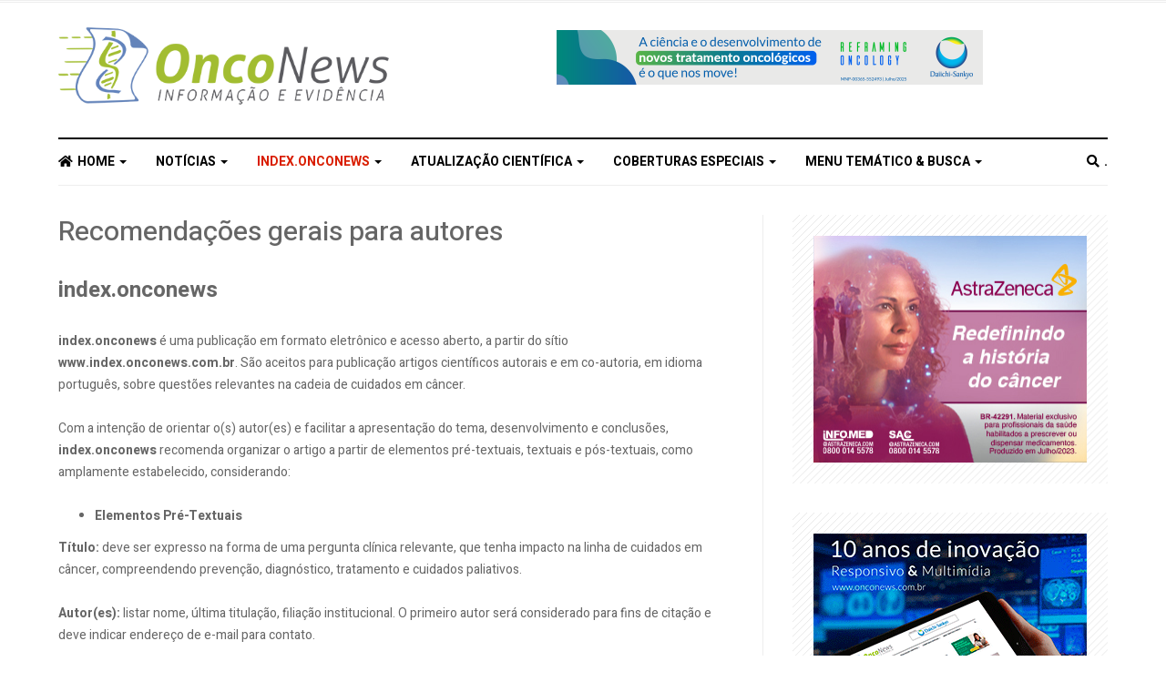

--- FILE ---
content_type: text/html; charset=utf-8
request_url: https://www.onconews.com.br/site/revista-index-onconews/normas-index-onconews.html?jaredirect
body_size: 11608
content:

<!DOCTYPE html>
<html lang="pt-br" dir="ltr"
  class='com_content view-article itemid-545 j44 j40 mm-hover'><head>
<!-- Yandex.Metrika counter -->
<script type="text/javascript" >
   (function(m,e,t,r,i,k,a){m[i]=m[i]||function(){(m[i].a=m[i].a||[]).push(arguments)};
   m[i].l=1*new Date();
   for (var j = 0; j < document.scripts.length; j++) {if (document.scripts[j].src === r) { return; }}
   k=e.createElement(t),a=e.getElementsByTagName(t)[0],k.async=1,k.src=r,a.parentNode.insertBefore(k,a)})
   (window, document, "script", "https://mc.yandex.ru/metrika/tag.js", "ym");

   ym(97962971, "init", {
        clickmap:true,
        trackLinks:true,
        accurateTrackBounce:true,
        webvisor:true
   });
</script><noscript><div><img src="https://mc.yandex.ru/watch/97962971" style="position:absolute; left:-9999px;" alt="" /></div></noscript>
<!-- /Yandex.Metrika counter -->

<!-- Google Tag Manager -->
<script>(function(w,d,s,l,i){w[l]=w[l]||[];w[l].push({'gtm.start':
new Date().getTime(),event:'gtm.js'});var f=d.getElementsByTagName(s)[0],
j=d.createElement(s),dl=l!='dataLayer'?'&l='+l:'';j.async=true;j.src=
'https://www.googletagmanager.com/gtm.js?id='+i+dl;f.parentNode.insertBefore(j,f);
})(window,document,'script','dataLayer','GTM-K9NMPNS');</script>
<!-- End Google Tag Manager -->

  <meta charset="utf-8">	<meta name="rights" content="Copyright Onconews. Todos os direitos reservados.">	<meta name="author" content="Felipe Pugliese Jr">	<meta name="robots" content="
">	<meta name="description" content="oncology information based on evidence for oncologists and other physicians envolved in cancer treatments, prevention and diagnosis. Scientifics informations.">	<meta name="generator" content="Joomla! - Open Source Content Management">	<title>Onconews - Normas para publicação</title>	<link href="https://www.onconews.com.br/site/home-page/buscar.opensearch" rel="search" title="OpenSearch Onconews" type="application/opensearchdescription+xml">	<link href="/site/templates/ja_focus/favicon.ico" rel="icon" type="image/vnd.microsoft.icon"><link href="/site/media/vendor/chosen/css/chosen.css?1.8.7" rel="stylesheet" />	<link href="/site/media/vendor/awesomplete/css/awesomplete.css?1.1.5" rel="stylesheet" />	<link href="/site/templates/ja_focus/css/bootstrap.css" rel="stylesheet" />	<link href="/site/media/plg_system_jcepro/site/css/content.min.css?fe2b19f2ee347603dcb1ee4916167c1f" rel="stylesheet" />	<link href="/site/media/plg_system_jcemediabox/css/jcemediabox.min.css?2c837ab2c7cadbdc35b5bd7115e9eff1" rel="stylesheet" />	<link href="/site/templates/system/css/system.css" rel="stylesheet" />	<link href="/site/media/system/css/joomla-fontawesome.min.css" rel="stylesheet" />	<link href="/site/templates/ja_focus/css/template.css" rel="stylesheet" />	<link href="/site/templates/ja_focus/css/megamenu.css" rel="stylesheet" />	<link href="/site/templates/ja_focus/fonts/font-awesome/css/font-awesome.min.css" rel="stylesheet" />	<link href="/site/templates/ja_focus/js/swiper/swiper.css" rel="stylesheet" />	<link href="//fonts.googleapis.com/css?family=Heebo:400,500,700,900|Noticia+Text" rel="stylesheet" />	<link href="/site/templates/ja_focus/css/custom.css" rel="stylesheet" />	<link href="/site/templates/ja_focus/css/layouts/docs.css" rel="stylesheet" /><script src="/site/media/vendor/jquery/js/jquery.min.js?3.7.1"></script>	<script src="/site/media/legacy/js/jquery-noconflict.min.js?647005fc12b79b3ca2bb30c059899d5994e3e34d"></script>	<script src="/site/media/vendor/chosen/js/chosen.jquery.min.js?1.8.7"></script>	<script src="/site/media/legacy/js/joomla-chosen.min.js?c59d06323ad795cd85889905d4fa2d17"></script>	<script type="application/json" class="joomla-script-options new">{"joomla.jtext":{"MOD_FINDER_SEARCH_VALUE":"Pesquisar..."},"finder-search":{"url":"\/site\/component\/finder\/?task=suggestions.suggest&amp;format=json&amp;tmpl=component&amp;Itemid=490"},"system.paths":{"root":"\/site","rootFull":"https:\/\/www.onconews.com.br\/site\/","base":"\/site","baseFull":"https:\/\/www.onconews.com.br\/site\/"},"csrf.token":"065076f23e21d41d990256804c35c411"}</script>	<script src="/site/media/system/js/core.min.js?37ffe4186289eba9c5df81bea44080aff77b9684"></script>	<script src="/site/media/vendor/bootstrap/js/bootstrap-es5.min.js?5.3.2" nomodule defer></script>	<script src="/site/media/com_finder/js/finder-es5.min.js?e6d3d1f535e33b5641e406eb08d15093e7038cc2" nomodule defer></script>	<script src="/site/media/vendor/bootstrap/js/popover.min.js?5.3.2" type="module"></script>	<script src="/site/media/vendor/awesomplete/js/awesomplete.min.js?1.1.5" defer></script>	<script src="/site/media/com_finder/js/finder.min.js?a2c3894d062787a266d59d457ffba5481b639f64" type="module"></script>	<script src="/site/media/plg_system_jcemediabox/js/jcemediabox.min.js?2c837ab2c7cadbdc35b5bd7115e9eff1"></script>	<script src="/site/plugins/system/t3/base-bs3/bootstrap/js/bootstrap.js"></script>	<script src="/site/plugins/system/t3/base-bs3/js/jquery.tap.min.js"></script>	<script src="/site/plugins/system/t3/base-bs3/js/script.js"></script>	<script src="/site/plugins/system/t3/base-bs3/js/menu.js"></script>	<script src="/site/templates/ja_focus/js/swiper/swiper.min.js"></script>	<script src="/site/templates/ja_focus/js/script.js"></script>	<script src="/site/plugins/system/t3/base-bs3/js/nav-collapse.js"></script>	<script>
		jQuery(document).ready(function (){
			jQuery('.advancedSelect').jchosen({"disable_search_threshold":10,"search_contains":true,"allow_single_deselect":true,"placeholder_text_multiple":"Digite ou selecione algumas op\u00e7\u00f5es","placeholder_text_single":"Selecione uma op\u00e7\u00e3o","no_results_text":"Sem resultados correspondentes"});
		});
	</script>	<script>jQuery(document).ready(function(){WfMediabox.init({"base":"\/site\/","theme":"standard","width":"","height":"","lightbox":0,"shadowbox":0,"icons":1,"overlay":1,"overlay_opacity":0,"overlay_color":"","transition_speed":300,"close":2,"labels":{"close":"Fechar","next":"Pr\u00f3ximo","previous":"Anterior","cancel":"Cancelar","numbers":"{{numbers}}","numbers_count":"{{current}} de {{total}}","download":"PLG_SYSTEM_JCEMEDIABOX_LABEL_DOWNLOAD"},"swipe":true,"expand_on_click":true});});</script>	<script>
	if (!window.top.location.href.startsWith("https://www.onconews.com.br/site/") && window.top.location.href != window.self.location.href)
		window.top.location.href = window.self.location.href;</script>	<script>
	if (document.addEventListener) {
		document.addEventListener("contextmenu", function(e){
			e.preventDefault();
			return false;
		});
	} else if (document.attachEvent) {
		document.attachEvent("oncontextmenu", function(e){
			e.preventDefault();
			return false;
		});
	}</script>	<script>
	if (document.addEventListener) {
		document.addEventListener("dragstart", function(e){e.preventDefault();return false;});
	} else if (document.attachEvent) {
		document.attachEvent("ondragstart", function(e){e.preventDefault();return false;});
	}</script>	<script>
	function JExtBOXAntiCopyShowMSG() {
		if (true) {
			document.getElementById("JExtBOXAntiCopyModal").style.display="block";
		}
	}
	if (document.addEventListener) {
		document.addEventListener("copy", function(e){
			e.preventDefault();
			JExtBOXAntiCopyShowMSG();
			return false;
		});
		document.addEventListener("cut", function(e){
			e.preventDefault();
			JExtBOXAntiCopyShowMSG();
			return false;
		});
		document.addEventListener("click", function(e){
			if (e.target == document.getElementById("JExtBOXAntiCopyModal")) {
				document.getElementById("JExtBOXAntiCopyModal").style.display="none";
			}
		});
	} else if (document.attachEvent) {
		document.attachEvent("oncopy", function(e){
			e.preventDefault();
			JExtBOXAntiCopyShowMSG();
			return false;
		});
		document.attachEvent("oncut", function(e){
			e.preventDefault();
			JExtBOXAntiCopyShowMSG();
			return false;
		});
		document.attachEvent("onclick", function(e){
			if (e.target == document.getElementById("JExtBOXAntiCopyModal")) {
				document.getElementById("JExtBOXAntiCopyModal").style.display="none";
			}
		});
	}</script>	<meta property="og:type" content="article" /><link rel="image_src" content="https://www.onconews.com.br/site/" /><meta property="og:image" content="https://www.onconews.com.br/site/" />

  
<!-- META FOR IOS & HANDHELD -->
	<meta name="viewport" content="width=device-width, initial-scale=1.0, maximum-scale=1.0, user-scalable=no"/>	<style type="text/stylesheet">
		@-webkit-viewport   { width: device-width; }
		@-moz-viewport      { width: device-width; }
		@-ms-viewport       { width: device-width; }
		@-o-viewport        { width: device-width; }
		@viewport           { width: device-width; }
	</style>	<script type="text/javascript">
		//<![CDATA[
		if (navigator.userAgent.match(/IEMobile\/10\.0/)) {
			var msViewportStyle = document.createElement("style");
			msViewportStyle.appendChild(
				document.createTextNode("@-ms-viewport{width:auto!important}")
			);
			document.getElementsByTagName("head")[0].appendChild(msViewportStyle);
		}
		//]]>
	</script><meta name="HandheldFriendly" content="true"/><meta name="apple-mobile-web-app-capable" content="YES"/>
<!-- //META FOR IOS & HANDHELD -->




<!-- Le HTML5 shim and media query for IE8 support -->
<!--[if lt IE 9]>
<script src="//cdnjs.cloudflare.com/ajax/libs/html5shiv/3.7.3/html5shiv.min.js"></script><script type="text/javascript" src="/site/plugins/system/t3/base-bs3/js/respond.min.js"></script>
<![endif]-->

<!-- You can add Google Analytics here or use T3 Injection feature -->
<meta name="google-site-verification" content="DuVy0SgeswYYK4vG3qQP0TBn90HthrpTBvmxchhdocM" /><script async src="https://pagead2.googlesyndication.com/pagead/js/adsbygoogle.js?client=ca-pub-3555775046733720"
     crossorigin="anonymous"></script></head><body>
<!-- Google Tag Manager (noscript) -->
<noscript><iframe src="https://www.googletagmanager.com/ns.html?id=GTM-K9NMPNS"
height="0" width="0" style="display:none;visibility:hidden"></iframe></noscript>
<!-- End Google Tag Manager (noscript) -->

<div class="t3-wrapper"> <!-- Need this wrapper for off-canvas menu. Remove if you don't use of-canvas -->
  <div class="container-hd"> <div class="ja-topbar clearfix"> <div class="container"> <div class="row">
			<!-- TOPBAR -->
				
								<div class="col-xs-5 col-sm-6 topbar-left pull-left ">
					<!-- Brand and toggle get grouped for better mobile display -->
					<div class="navbar-toggle-wrap clearfix pull-left"> <a type="button" href="#" class="navbar-toggle" data-toggle="collapse" data-target=".t3-navbar-collapse" title="open"> <span class="fa fa-bars"></span> </a> </div> </div> </div> </div>	</div>
<!-- TOPBAR -->

<!-- HEADER -->
<header id="t3-header" class="container t3-header">	<div class="row">

		<!-- LOGO -->
		<div class="col-xs-12 col-sm-6 col-lg-4 logo"> <div class="logo-image logo-control"> <a href="https://www.onconews.com.br/site/" title="Onconews"> <img class="logo-img" src="/site/images/logo-onconews/logo-onconews.png#joomlaImage://local-images/logo-onconews/logo-onconews.png?width=500&height=129" alt="Onconews" /> <img class="logo-img-sm" src="/site/images/logo-onconews/logo-onconews-notag.png#joomlaImage://local-images/logo-onconews/logo-onconews-notag.png?width=500&height=91" alt="Onconews" /> <span>Onconews</span> </a> </div> </div>
		<!-- //LOGO -->

		<div class="col-xs-12 col-sm-6 col-lg-8">
							<!-- SPOTLIGHT 1 -->
				<div class="t3-sl t3-sl-1">
						<!-- SPOTLIGHT -->
	<div class="t3-spotlight t3-spotlight-1  row"> <div class="col  col-lg-12 col-md-12 col-sm-12 col-xs-12"> <div class="t3-module module " id="Mod478"><div class="module-inner"><div class="module-ct no-title"><div class="mod-banners bannergroup"> <div class="mod-banners__item banneritem"> <a
                            href="/site/component/banners/click/5.html" target="_blank" rel="noopener noreferrer"
                            title="AD Daiichi Sankyo"> <img
                                src="https://www.onconews.com.br/site/images/banners2025/ad-daiichisankyo25-468x60.png#joomlaImage://local-images/banners2025/ad-daiichisankyo25-468x60.png?width=1872&height=240"
                                alt="PUBLICIDADE"
                                width="468"                                height="80"                            > </a> </div></div></div></div></div> </div> </div>
<!-- SPOTLIGHT -->
				</div>
				<!-- //SPOTLIGHT 1 -->
					</div>	</div></header>
<!-- //HEADER -->


    
<!-- MAIN NAVIGATION -->
<div class="container">	<nav id="t3-mainnav" class="navbar navbar-default t3-mainnav"> <div class="t3-navbar-collapse navbar-collapse collapse"></div> <div class="t3-navbar navbar-collapse collapse"> <div  class="t3-megamenu"  data-responsive="true"><ul itemscope itemtype="http://www.schema.org/SiteNavigationElement" class="nav navbar-nav level0"><li itemprop='name' class="dropdown mega" data-id="490" data-level="1" data-xicon="icon-home"><a itemprop='url' class=" menu-home dropdown-toggle"  href="/site/"   data-target="#" data-toggle="dropdown"><span class="icon-home"></span>Home <em class="caret"></em></a><div class="nav-child dropdown-menu mega-dropdown-menu"  style="width: 300px"  data-width="300"><div class="mega-dropdown-inner"><div class="row"><div class="col-xs-12 mega-col-nav" data-width="12"><div class="mega-inner"><ul itemscope itemtype="http://www.schema.org/SiteNavigationElement" class="mega-nav level1"><li itemprop='name'  data-id="817" data-level="2"><a itemprop='url' class=""  href="/site/home-page/nosso-projeto.html"   data-target="#">Nosso Projeto </a></li><li itemprop='name'  data-id="815" data-level="2"><a itemprop='url' class=""  href="/site/home-page/expediente.html"   data-target="#">Expediente </a></li><li itemprop='name'  data-id="816" data-level="2"><a itemprop='url' class=""  href="/site/home-page/quem-somos.html"   data-target="#">Quem Somos </a></li><li itemprop='name'  data-id="729" data-level="2"><a itemprop='url' class=""  href="/site/home-page/buscar.html"   data-target="#">Pesquisar </a></li><li itemprop='name'  data-id="706" data-level="2"><a itemprop='url' class=""  href="/site/home-page/login-page.html"   data-target="#">Login </a></li></ul></div></div></div></div></div></li><li itemprop='name' class="dropdown mega" data-id="583" data-level="1"><a itemprop='url' class=" dropdown-toggle"  href="/site/noticias.html"   data-target="#" data-toggle="dropdown">Notícias <em class="caret"></em></a><div class="nav-child dropdown-menu mega-dropdown-menu"  style="width: 300px"  data-width="300"><div class="mega-dropdown-inner"><div class="row"><div class="col-xs-12 mega-col-nav" data-width="12"><div class="mega-inner"><ul itemscope itemtype="http://www.schema.org/SiteNavigationElement" class="mega-nav level1"><li itemprop='name'  data-id="585" data-level="2"><a itemprop='url' class=""  href="/site/noticias/ultimas.html"   data-target="#">Últimas </a></li><li itemprop='name'  data-id="586" data-level="2"><a itemprop='url' class=""  href="/site/noticias/entrevistas.html"   data-target="#">Entrevistas </a></li><li itemprop='name'  data-id="587" data-level="2"><a itemprop='url' class=""  href="/site/noticias/reportagens.html"   data-target="#">Reportagens </a></li><li itemprop='name'  data-id="920" data-level="2"><a itemprop='url' class=""  href="/site/noticias/opiniao-analise.html"   data-target="#">Opinião &amp; Análise </a></li><li itemprop='name'  data-id="875" data-level="2"><a itemprop='url' class=""  href="/site/noticias/radar.html"   data-target="#">Radar </a></li><li itemprop='name'  data-id="588" data-level="2"><a itemprop='url' class=""  href="/site/noticias/agende-se.html"   data-target="#">Agende-se </a></li><li itemprop='name' class="dropdown-submenu mega" data-id="1721" data-level="2" data-xicon="icon-play"><span class=" separator"   data-target="#"><span class="icon-play"></span> Multimídia</span><div class="nav-child dropdown-menu mega-dropdown-menu"  style="width: 250px"  data-width="250"><div class="mega-dropdown-inner"><div class="row"><div class="col-xs-12 mega-col-nav" data-width="12"><div class="mega-inner"><ul itemscope itemtype="http://www.schema.org/SiteNavigationElement" class="mega-nav level2"><li itemprop='name'  data-id="1722" data-level="3" data-xicon="icon-video"><a itemprop='url' class=""  href="/site/noticias/multimidia/videos.html"   data-target="#"><span class="icon-video"></span>TV Onconews </a></li><li itemprop='name'  data-id="1723" data-level="3" data-xicon="icon-cloud"><a itemprop='url' class=""  href="/site/noticias/multimidia/arquivo-de-videos.html"   data-target="#"><span class="icon-cloud"></span>Arquivo de vídeos </a></li></ul></div></div></div></div></div></li><li itemprop='name'  data-id="1746" data-level="2" data-xicon="icon-file"><a itemprop='url' class=""  href="/site/noticias/edicoes-revista-index-onconews.html"   data-target="#"><span class="icon-file"></span>Revista index.onconews </a></li><li itemprop='name'  data-id="1744" data-level="2" data-xicon="icon-book"><a itemprop='url' class=""  href="/site/noticias/edicoes-impressas.html"   data-target="#"><span class="icon-book"></span>Onconews impresso </a></li></ul></div></div></div></div></div></li><li itemprop='name' class="active dropdown mega" data-id="541" data-level="1"><a itemprop='url' class=" dropdown-toggle"  href="/site/revista-index-onconews.html"   data-target="#" data-toggle="dropdown">index.onconews <em class="caret"></em></a><div class="nav-child dropdown-menu mega-dropdown-menu"  style="width: 300px"  data-width="300"><div class="mega-dropdown-inner"><div class="row"><div class="col-xs-12 mega-col-nav" data-width="12"><div class="mega-inner"><ul itemscope itemtype="http://www.schema.org/SiteNavigationElement" class="mega-nav level1"><li itemprop='name'  data-id="1873" data-level="2"><a itemprop='url' class=""  href="/site/revista-index-onconews/apresentacao.html"   data-target="#">Apresentação </a></li><li itemprop='name' class="current active" data-id="545" data-level="2"><a itemprop='url' class=""  href="/site/revista-index-onconews/normas-index-onconews.html"   data-target="#">Normas para publicação </a></li><li itemprop='name'  data-id="543" data-level="2"><a itemprop='url' class=""  href="/site/revista-index-onconews/expediente-index-onconews.html"   data-target="#">Expediente </a></li><li itemprop='name' class="dropdown-submenu mega" data-id="546" data-level="2"><a itemprop='url' class=""  href="/site/revista-index-onconews/todas-edicoes-index-onconews.html"   data-target="#">Todas as edições </a><div class="nav-child dropdown-menu mega-dropdown-menu"  style="width: 300px"  data-width="300"><div class="mega-dropdown-inner"><div class="row"><div class="col-xs-12 mega-col-nav" data-width="12"><div class="mega-inner"><ul itemscope itemtype="http://www.schema.org/SiteNavigationElement" class="mega-nav level2"><li itemprop='name'  data-id="1866" data-level="3"><a itemprop='url' class=""  href="/site/revista-index-onconews/todas-edicoes-index-onconews/vol-i-numero-01-out-2018.html"   data-target="#">Vol.I Número 01 - Out 2018 </a></li><li itemprop='name'  data-id="1867" data-level="3"><a itemprop='url' class=""  href="/site/revista-index-onconews/todas-edicoes-index-onconews/vol-i-numero-02-jan-2019.html"   data-target="#">Vol.I Número 02 - Jan 2019 </a></li><li itemprop='name'  data-id="1868" data-level="3"><a itemprop='url' class=""  href="/site/revista-index-onconews/todas-edicoes-index-onconews/vol-i-numero-03-jun-2019.html"   data-target="#">Vol.I Número 03 - Jun 2019 </a></li><li itemprop='name'  data-id="1869" data-level="3"><a itemprop='url' class=""  href="/site/revista-index-onconews/todas-edicoes-index-onconews/vol-i-numero-04-nov-2019.html"   data-target="#">Vol. I Número 04 Nov 2019 </a></li><li itemprop='name'  data-id="1870" data-level="3"><a itemprop='url' class=""  href="/site/revista-index-onconews/todas-edicoes-index-onconews/vol-ii-numero-05-out-2020.html"   data-target="#">Vol.II Número 05 Out. 2020 </a></li><li itemprop='name'  data-id="1871" data-level="3"><a itemprop='url' class=""  href="/site/revista-index-onconews/todas-edicoes-index-onconews/vol-ii-numero-06-fev-2021.html"   data-target="#">Vol.II Número 06 - Fev 2021 </a></li></ul></div></div></div></div></div></li><li itemprop='name'  data-id="1874" data-level="2" data-xicon="icon-file"><a itemprop='url' class=""  href="/site/revista-index-onconews/edicoes-revista-index-onconews.html"   data-target="#"><span class="icon-file"></span>Revista index.onconews </a></li></ul></div></div></div></div></div></li><li itemprop='name' class="dropdown mega" data-id="571" data-level="1"><a itemprop='url' class=" dropdown-toggle"  href="/site/atualizacao-cientifica.html"   data-target="#" data-toggle="dropdown">Atualização Científica <em class="caret"></em></a><div class="nav-child dropdown-menu mega-dropdown-menu"  style="width: 300px"  data-width="300"><div class="mega-dropdown-inner"><div class="row"><div class="col-xs-12 mega-col-nav" data-width="12"><div class="mega-inner"><ul itemscope itemtype="http://www.schema.org/SiteNavigationElement" class="mega-nav level1"><li itemprop='name'  data-id="574" data-level="2"><a itemprop='url' class=""  href="/site/atualizacao-cientifica/biblioteca-artigos.html"   data-target="#">Biblioteca de Artigos </a></li><li itemprop='name'  data-id="1582" data-level="2"><a itemprop='url' class=""  href="/site/atualizacao-cientifica/drops-de-genomica.html"   data-target="#">Drops de genômica </a></li><li itemprop='name'  data-id="1767" data-level="2"><a itemprop='url' class=""  href="/site/atualizacao-cientifica/estudos-clinicos.html"   data-target="#">Estudos clínicos </a></li><li itemprop='name'  data-id="1667" data-level="2"><a itemprop='url' class=""  href="/site/atualizacao-cientifica/cardiotoxicidade.html"   data-target="#">Cardiotoxicidade </a></li></ul></div></div></div></div></div></li><li itemprop='name' class="dropdown mega" data-id="551" data-level="1"><a itemprop='url' class=" dropdown-toggle"  href="/site/coberturasespeciais.html"   data-target="#" data-toggle="dropdown">Coberturas Especiais <em class="caret"></em></a><div class="nav-child dropdown-menu mega-dropdown-menu"  ><div class="mega-dropdown-inner"><div class="row"><div class="col-xs-12 mega-col-nav" data-width="12"><div class="mega-inner"><ul itemscope itemtype="http://www.schema.org/SiteNavigationElement" class="mega-nav level1"><li itemprop='name' class="dropdown-submenu mega" data-id="2251" data-level="2"><a itemprop='url' class=""  href="/site/coberturasespeciais/2025.html"   data-target="#">2025 </a><div class="nav-child dropdown-menu mega-dropdown-menu"  ><div class="mega-dropdown-inner"><div class="row"><div class="col-xs-12 mega-col-nav" data-width="12"><div class="mega-inner"><ul itemscope itemtype="http://www.schema.org/SiteNavigationElement" class="mega-nav level2"><li itemprop='name'  data-id="2252" data-level="3"><a itemprop='url' class=""  href="/site/coberturasespeciais/2025/asco-gi-2025.html"   data-target="#">ASCO GI 2025 </a></li><li itemprop='name'  data-id="2253" data-level="3"><a itemprop='url' class=""  href="/site/coberturasespeciais/2025/asco-gu-2025.html"   data-target="#">ASCO GU 2025 </a></li><li itemprop='name'  data-id="2320" data-level="3"><a itemprop='url' class=""  href="/site/coberturasespeciais/2025/elcc-2025.html"   data-target="#">ELCC 2025 </a></li><li itemprop='name'  data-id="2338" data-level="3"><a itemprop='url' class=""  href="/site/coberturasespeciais/2025/aacr-2025.html"   data-target="#">AACR 2025 </a></li><li itemprop='name'  data-id="2357" data-level="3"><a itemprop='url' class=""  href="/site/coberturasespeciais/2025/asco-2025.html"   data-target="#">ASCO 2025 </a></li><li itemprop='name'  data-id="2392" data-level="3"><a itemprop='url' class=""  href="/site/coberturasespeciais/2025/esmo-2025.html"   data-target="#">ESMO 2025 </a></li><li itemprop='name'  data-id="2393" data-level="3"><a itemprop='url' class=""  href="/site/coberturasespeciais/2025/san-antonio-2025.html"   data-target="#">SAN ANTONIO 2025 </a></li></ul></div></div></div></div></div></li><li itemprop='name' class="dropdown-submenu mega" data-id="1949" data-level="2"><a itemprop='url' class=""  href="/site/coberturasespeciais/2024.html"   data-target="#">2024 </a><div class="nav-child dropdown-menu mega-dropdown-menu"  style="width: 280px"  data-width="280"><div class="mega-dropdown-inner"><div class="row"><div class="col-xs-12 mega-col-nav" data-width="12"><div class="mega-inner"><ul itemscope itemtype="http://www.schema.org/SiteNavigationElement" class="mega-nav level2"><li itemprop='name'  data-id="1950" data-level="3"><a itemprop='url' class=""  href="/site/coberturasespeciais/2024/asco-gi-2024.html"   data-target="#">ASCO GI 2024 </a></li><li itemprop='name'  data-id="1951" data-level="3"><a itemprop='url' class=""  href="/site/coberturasespeciais/2024/asco-gu-2024.html"   data-target="#">ASCO GU 2024 </a></li><li itemprop='name'  data-id="1952" data-level="3"><a itemprop='url' class=""  href="/site/coberturasespeciais/2024/elcc-2024.html"   data-target="#">ELCC 2024 </a></li><li itemprop='name'  data-id="1953" data-level="3"><a itemprop='url' class=""  href="/site/coberturasespeciais/2024/aacr-2024.html"   data-target="#">AACR 2024 </a></li><li itemprop='name'  data-id="2024" data-level="3"><a itemprop='url' class=""  href="/site/coberturasespeciais/2024/esmo-breast-2024.html"   data-target="#">ESMO BREAST 2024 </a></li><li itemprop='name'  data-id="2031" data-level="3"><a itemprop='url' class=""  href="/site/coberturasespeciais/2024/asco-2024.html"   data-target="#">ASCO 2024 </a></li><li itemprop='name'  data-id="2059" data-level="3"><a itemprop='url' class=""  href="/site/coberturasespeciais/2024/esmo-gynaecological-2024.html"   data-target="#">ESMO GYNAECOLOGICAL 2024 </a></li><li itemprop='name'  data-id="2061" data-level="3"><a itemprop='url' class=""  href="/site/coberturasespeciais/2024/esmo-gi-2024.html"   data-target="#">ESMO GI 2024 </a></li><li itemprop='name'  data-id="2142" data-level="3"><a itemprop='url' class=""  href="/site/coberturasespeciais/2024/wclc-2024.html"   data-target="#">WCLC 2024 </a></li><li itemprop='name'  data-id="2143" data-level="3"><a itemprop='url' class=""  href="/site/coberturasespeciais/2024/esmo-2024.html"   data-target="#">ESMO 2024 </a></li><li itemprop='name'  data-id="2249" data-level="3"><a itemprop='url' class=""  href="/site/coberturasespeciais/2024/ash-2024.html"   data-target="#">ASH 2024 </a></li><li itemprop='name'  data-id="2250" data-level="3"><a itemprop='url' class=""  href="/site/coberturasespeciais/2024/san-antonio-2024.html"   data-target="#">SAN ANTONIO 2024 </a></li></ul></div></div></div></div></div></li><li itemprop='name' class="dropdown-submenu mega" data-id="1926" data-level="2"><a itemprop='url' class=""  href="/site/coberturasespeciais/2023.html"   data-target="#">2023 </a><div class="nav-child dropdown-menu mega-dropdown-menu"  ><div class="mega-dropdown-inner"><div class="row"><div class="col-xs-12 mega-col-nav" data-width="12"><div class="mega-inner"><ul itemscope itemtype="http://www.schema.org/SiteNavigationElement" class="mega-nav level2"><li itemprop='name'  data-id="1927" data-level="3"><a itemprop='url' class=""  href="/site/coberturasespeciais/2023/asco-gi-2023.html"   data-target="#">ASCO GI 2023 </a></li><li itemprop='name'  data-id="1928" data-level="3"><a itemprop='url' class=""  href="/site/coberturasespeciais/2023/asco-gu-2023.html"   data-target="#">ASCO GU 2023 </a></li><li itemprop='name'  data-id="1932" data-level="3"><a itemprop='url' class=""  href="/site/coberturasespeciais/2023/asco-2023.html"   data-target="#">ASCO 2023 </a></li><li itemprop='name'  data-id="1929" data-level="3"><a itemprop='url' class=""  href="/site/coberturasespeciais/2023/elcc-2023.html"   data-target="#">ELCC 2023 </a></li><li itemprop='name'  data-id="1931" data-level="3"><a itemprop='url' class=""  href="/site/coberturasespeciais/2023/esmo-breast-2023.html"   data-target="#">ESMO BREAST 2023 </a></li><li itemprop='name'  data-id="1930" data-level="3"><a itemprop='url' class=""  href="/site/coberturasespeciais/2023/aacr-2023.html"   data-target="#">AACR 2023 </a></li><li itemprop='name'  data-id="1933" data-level="3"><a itemprop='url' class=""  href="/site/coberturasespeciais/2023/wclc-2023.html"   data-target="#">WCLC 2023 </a></li><li itemprop='name'  data-id="1944" data-level="3"><a itemprop='url' class=""  href="/site/coberturasespeciais/2023/esmo-2023.html"   data-target="#">ESMO 2023 </a></li><li itemprop='name'  data-id="1946" data-level="3"><a itemprop='url' class=""  href="/site/coberturasespeciais/2023/san-antonio-2023.html"   data-target="#">SAN ANTONIO 2023 </a></li><li itemprop='name'  data-id="1947" data-level="3"><a itemprop='url' class=""  href="/site/coberturasespeciais/2023/ash-2023.html"   data-target="#">ASH 2023 </a></li></ul></div></div></div></div></div></li><li itemprop='name' class="dropdown-submenu mega" data-id="1915" data-level="2"><a itemprop='url' class=""  href="/site/coberturasespeciais/2022.html"   data-target="#">2022 </a><div class="nav-child dropdown-menu mega-dropdown-menu"  ><div class="mega-dropdown-inner"><div class="row"><div class="col-xs-12 mega-col-nav" data-width="12"><div class="mega-inner"><ul itemscope itemtype="http://www.schema.org/SiteNavigationElement" class="mega-nav level2"><li itemprop='name'  data-id="1916" data-level="3"><a itemprop='url' class=""  href="/site/coberturasespeciais/2022/asco-gi-2022.html"   data-target="#">ASCO GI 2022 </a></li><li itemprop='name'  data-id="1917" data-level="3"><a itemprop='url' class=""  href="/site/coberturasespeciais/2022/asco-gu-2022.html"   data-target="#">ASCO GU 2022 </a></li><li itemprop='name'  data-id="1918" data-level="3"><a itemprop='url' class=""  href="/site/coberturasespeciais/2022/esmo-breast-2022.html"   data-target="#">ESMO BREAST 2022 </a></li><li itemprop='name'  data-id="1919" data-level="3"><a itemprop='url' class=""  href="/site/coberturasespeciais/2022/asco-2022.html"   data-target="#">ASCO 2022 </a></li><li itemprop='name'  data-id="1922" data-level="3"><a itemprop='url' class=""  href="/site/coberturasespeciais/2022/esmo-2022.html"   data-target="#">ESMO 2022 </a></li><li itemprop='name'  data-id="1921" data-level="3"><a itemprop='url' class=""  href="/site/coberturasespeciais/2022/wclc-2022.html"   data-target="#">WCLC 2022 </a></li><li itemprop='name'  data-id="1920" data-level="3"><a itemprop='url' class=""  href="/site/coberturasespeciais/2022/esmo-gi-2022.html"   data-target="#">ESMO GI 2022 </a></li><li itemprop='name'  data-id="1923" data-level="3"><a itemprop='url' class=""  href="/site/coberturasespeciais/2022/san-antonio-2022.html"   data-target="#">SAN ANTONIO 2022 </a></li><li itemprop='name'  data-id="1924" data-level="3"><a itemprop='url' class=""  href="/site/coberturasespeciais/2022/ash-2022.html"   data-target="#">ASH 2022 </a></li></ul></div></div></div></div></div></li><li itemprop='name' class="dropdown-submenu mega" data-id="1851" data-level="2"><a itemprop='url' class=""  href="/site/coberturasespeciais/2021.html"   data-target="#">2021 </a><div class="nav-child dropdown-menu mega-dropdown-menu"  ><div class="mega-dropdown-inner"><div class="row"><div class="col-xs-12 mega-col-nav" data-width="12"><div class="mega-inner"><ul itemscope itemtype="http://www.schema.org/SiteNavigationElement" class="mega-nav level2"><li itemprop='name'  data-id="1852" data-level="3"><a itemprop='url' class=""  href="/site/coberturasespeciais/2021/asco-gi-2021.html"   data-target="#">ASCO GI 2021 </a></li><li itemprop='name'  data-id="1865" data-level="3"><a itemprop='url' class=""  href="/site/coberturasespeciais/2021/asco-gu-2021.html"   data-target="#">ASCO GU 2021 </a></li><li itemprop='name'  data-id="1886" data-level="3"><a itemprop='url' class=""  href="/site/coberturasespeciais/2021/elcc-2021.html"   data-target="#">ELCC 2021 </a></li><li itemprop='name'  data-id="1888" data-level="3"><a itemprop='url' class=""  href="/site/coberturasespeciais/2021/aacr-2021.html"   data-target="#">AACR 2021 </a></li><li itemprop='name'  data-id="1900" data-level="3"><a itemprop='url' class=""  href="/site/coberturasespeciais/2021/asco-2021.html"   data-target="#">ASCO 2021 </a></li><li itemprop='name'  data-id="1887" data-level="3"><a itemprop='url' class=""  href="/site/coberturasespeciais/2021/sgo-2021.html"   data-target="#">SGO 2021 </a></li><li itemprop='name'  data-id="1901" data-level="3"><a itemprop='url' class=""  href="/site/coberturasespeciais/2021/esmo-2021.html"   data-target="#">ESMO 2021 </a></li><li itemprop='name'  data-id="1912" data-level="3"><a itemprop='url' class=""  href="/site/coberturasespeciais/2021/san-antonio-2021.html"   data-target="#">SAN ANTONIO 2021 </a></li><li itemprop='name'  data-id="1913" data-level="3"><a itemprop='url' class=""  href="/site/coberturasespeciais/2021/ash-2021.html"   data-target="#">ASH 2021 </a></li></ul></div></div></div></div></div></li><li itemprop='name' class="dropdown-submenu mega" data-id="1707" data-level="2"><a itemprop='url' class=""  href="/site/coberturasespeciais/2020.html"   data-target="#">2020 </a><div class="nav-child dropdown-menu mega-dropdown-menu"  ><div class="mega-dropdown-inner"><div class="row"><div class="col-xs-12 mega-col-nav" data-width="12"><div class="mega-inner"><ul itemscope itemtype="http://www.schema.org/SiteNavigationElement" class="mega-nav level2"><li itemprop='name'  data-id="1708" data-level="3"><a itemprop='url' class=""  href="/site/coberturasespeciais/2020/asco-gi-2020.html"   data-target="#">ASCO GI 2020 </a></li><li itemprop='name'  data-id="1709" data-level="3"><a itemprop='url' class=""  href="/site/coberturasespeciais/2020/asco-gu-2020.html"   data-target="#">ASCO GU 2020 </a></li><li itemprop='name'  data-id="1710" data-level="3"><a itemprop='url' class=""  href="/site/coberturasespeciais/2020/enets-2020.html"   data-target="#">ENETS 2020 </a></li><li itemprop='name'  data-id="1750" data-level="3"><a itemprop='url' class=""  href="/site/coberturasespeciais/2020/aacr-2020.html"   data-target="#">AACR 2020 </a></li><li itemprop='name'  data-id="1749" data-level="3"><a itemprop='url' class=""  href="/site/coberturasespeciais/2020/asco-2020.html"   data-target="#">ASCO 2020 </a></li><li itemprop='name'  data-id="1844" data-level="3"><a itemprop='url' class=""  href="/site/coberturasespeciais/2020/astro-2020.html"   data-target="#">ASTRO 2020 </a></li><li itemprop='name'  data-id="1853" data-level="3"><a itemprop='url' class=""  href="/site/coberturasespeciais/2020/wclc-2020.html"   data-target="#">WCLC 2020 </a></li><li itemprop='name'  data-id="1783" data-level="3"><a itemprop='url' class=""  href="/site/coberturasespeciais/2020/esmo-2020.html"   data-target="#">ESMO 2020 </a></li><li itemprop='name'  data-id="1770" data-level="3"><a itemprop='url' class=""  href="/site/coberturasespeciais/2020/esmo-gi-2020.html"   data-target="#">ESMO GI 2020 </a></li><li itemprop='name'  data-id="1850" data-level="3"><a itemprop='url' class=""  href="/site/coberturasespeciais/2020/san-antonio-2020.html"   data-target="#">SAN ANTONIO 2020 </a></li></ul></div></div></div></div></div></li><li itemprop='name' class="dropdown-submenu mega" data-id="1706" data-level="2"><a itemprop='url' class=""  href="/site/coberturasespeciais/2019.html"   data-target="#">2019 </a><div class="nav-child dropdown-menu mega-dropdown-menu"  style="width: 310px"  data-width="310"><div class="mega-dropdown-inner"><div class="row"><div class="col-xs-12 mega-col-nav" data-width="12"><div class="mega-inner"><ul itemscope itemtype="http://www.schema.org/SiteNavigationElement" class="mega-nav level2"><li itemprop='name'  data-id="1523" data-level="3"><a itemprop='url' class=""  href="/site/coberturasespeciais/2019/asco-gu-2019.html"   data-target="#">ASCO GU 2019 </a></li><li itemprop='name'  data-id="1505" data-level="3"><a itemprop='url' class=""  href="/site/coberturasespeciais/2019/asco-gi-2019.html"   data-target="#">ASCO GI 2019 </a></li><li itemprop='name'  data-id="1544" data-level="3"><a itemprop='url' class=""  href="/site/coberturasespeciais/2019/aacr-2019.html"   data-target="#">AACR 2019 </a></li><li itemprop='name'  data-id="1581" data-level="3"><a itemprop='url' class=""  href="/site/coberturasespeciais/2019/ii-semana-brasileira-da-oncologia.html"   data-target="#">SEMANA BRASILEIRA DA ONCOLOGIA </a></li><li itemprop='name'  data-id="1580" data-level="3"><a itemprop='url' class=""  href="/site/coberturasespeciais/2019/esmo-2019.html"   data-target="#">ESMO 2019 </a></li><li itemprop='name'  data-id="1548" data-level="3"><a itemprop='url' class=""  href="/site/coberturasespeciais/2019/zodiac-summit-uro-onco-2019.html"   data-target="#">ZODIAC SUMMIT URO-ONCO 2019 </a></li><li itemprop='name'  data-id="1545" data-level="3"><a itemprop='url' class=""  href="/site/coberturasespeciais/2019/asco-2019.html"   data-target="#">ASCO 2019 </a></li><li itemprop='name'  data-id="1654" data-level="3"><a itemprop='url' class=""  href="/site/coberturasespeciais/2019/san-antonio-2019.html"   data-target="#">SAN ANTONIO 2019 </a></li></ul></div></div></div></div></div></li><li itemprop='name' class="dropdown-submenu mega" data-id="1547" data-level="2"><a itemprop='url' class=""  href="/site/coberturasespeciais/2018.html"   data-target="#">2018 </a><div class="nav-child dropdown-menu mega-dropdown-menu"  style="width: 300px"  data-width="300"><div class="mega-dropdown-inner"><div class="row"><div class="col-xs-12 mega-col-nav" data-width="12"><div class="mega-inner"><ul itemscope itemtype="http://www.schema.org/SiteNavigationElement" class="mega-nav level2"><li itemprop='name'  data-id="1366" data-level="3"><a itemprop='url' class=""  href="/site/coberturasespeciais/2018/asco-gi-2018.html"   data-target="#">ASCO GI 2018 </a></li><li itemprop='name'  data-id="1377" data-level="3"><a itemprop='url' class=""  href="/site/coberturasespeciais/2018/asco-gu-2018.html"   data-target="#">ASCO GU 2018 </a></li><li itemprop='name'  data-id="1388" data-level="3"><a itemprop='url' class=""  href="/site/coberturasespeciais/2018/asco-2018.html"   data-target="#">ASCO 2018 </a></li><li itemprop='name'  data-id="1440" data-level="3"><a itemprop='url' class=""  href="/site/coberturasespeciais/2018/x-congresso-franco-brasileiro.html"   data-target="#">FRANCO-BRASILEIRO 2018 </a></li><li itemprop='name'  data-id="1500" data-level="3"><a itemprop='url' class=""  href="/site/coberturasespeciais/2018/esmo-2018.html"   data-target="#">ESMO 2018 </a></li><li itemprop='name'  data-id="1501" data-level="3"><a itemprop='url' class=""  href="/site/coberturasespeciais/2018/hemo-2018.html"   data-target="#">HEMO 2018 </a></li><li itemprop='name'  data-id="1592" data-level="3"><a itemprop='url' class=""  href="/site/coberturasespeciais/2018/san-antonio-2018.html"   data-target="#">SAN ANTONIO 2018 </a></li><li itemprop='name'  data-id="1503" data-level="3"><a itemprop='url' class=""  href="/site/coberturasespeciais/2018/ash-2018.html"   data-target="#">ASH 2018 </a></li></ul></div></div></div></div></div></li><li itemprop='name' class="dropdown-submenu mega" data-id="1546" data-level="2"><a itemprop='url' class=""  href="/site/coberturasespeciais/2017.html"   data-target="#">2017 </a><div class="nav-child dropdown-menu mega-dropdown-menu"  style="width: 250px"  data-width="250"><div class="mega-dropdown-inner"><div class="row"><div class="col-xs-12 mega-col-nav" data-width="12"><div class="mega-inner"><ul itemscope itemtype="http://www.schema.org/SiteNavigationElement" class="mega-nav level2"><li itemprop='name'  data-id="1266" data-level="3"><a itemprop='url' class=""  href="/site/coberturasespeciais/2017/asco-gi-2017.html"   data-target="#">ASCO GI 2017 </a></li><li itemprop='name'  data-id="1267" data-level="3"><a itemprop='url' class=""  href="/site/coberturasespeciais/2017/asco-gu-2017.html"   data-target="#">ASCO GU 2017 </a></li><li itemprop='name'  data-id="1146" data-level="3"><a itemprop='url' class=""  href="/site/coberturasespeciais/2017/asco-2017.html"   data-target="#">ASCO 2017 </a></li><li itemprop='name'  data-id="1351" data-level="3"><a itemprop='url' class=""  href="/site/coberturasespeciais/2017/esmo-2017.html"   data-target="#">ESMO 2017 </a></li><li itemprop='name'  data-id="1363" data-level="3"><a itemprop='url' class=""  href="/site/coberturasespeciais/2017/san-antonio-2017.html"   data-target="#">SAN ANTONIO 2017 </a></li><li itemprop='name'  data-id="1364" data-level="3"><a itemprop='url' class=""  href="/site/coberturasespeciais/2017/ash-2017.html"   data-target="#">ASH 2017 </a></li><li itemprop='name'  data-id="1365" data-level="3"><a itemprop='url' class=""  href="/site/coberturasespeciais/2017/retrospectiva-2017.html"   data-target="#">RETROSPECTIVA 2017 </a></li></ul></div></div></div></div></div></li><li itemprop='name' class="dropdown-submenu mega" data-id="1265" data-level="2"><a itemprop='url' class=""  href="/site/coberturasespeciais/2016.html"   data-target="#">2016 </a><div class="nav-child dropdown-menu mega-dropdown-menu"  style="width: 300px"  data-width="300"><div class="mega-dropdown-inner"><div class="row"><div class="col-xs-12 mega-col-nav" data-width="12"><div class="mega-inner"><ul itemscope itemtype="http://www.schema.org/SiteNavigationElement" class="mega-nav level2"><li itemprop='name'  data-id="1078" data-level="3"><a itemprop='url' class=""  href="/site/coberturasespeciais/2016/asco-gi-2016.html"   data-target="#">ASCO GI 2016 </a></li><li itemprop='name'  data-id="1077" data-level="3"><a itemprop='url' class=""  href="/site/coberturasespeciais/2016/asco-gu-2016.html"   data-target="#">ASCO GU 2016 </a></li><li itemprop='name'  data-id="1080" data-level="3"><a itemprop='url' class=""  href="/site/coberturasespeciais/2016/elcc-2016.html"   data-target="#">ELCC 2016 </a></li><li itemprop='name'  data-id="1079" data-level="3"><a itemprop='url' class=""  href="/site/coberturasespeciais/2016/aacr-2016.html"   data-target="#">AACR 2016 </a></li><li itemprop='name'  data-id="1081" data-level="3"><a itemprop='url' class=""  href="/site/coberturasespeciais/2016/asco-2016.html"   data-target="#">ASCO 2016 </a></li><li itemprop='name'  data-id="1106" data-level="3"><a itemprop='url' class=""  href="/site/coberturasespeciais/2016/4-simposio-oncoclinicas.html"   data-target="#">4º SIMPÓSIO ONCOCLÍNICAS </a></li><li itemprop='name'  data-id="1094" data-level="3"><a itemprop='url' class=""  href="/site/coberturasespeciais/2016/franco-brasileiro-2016.html"   data-target="#">FRANCO-BRASILEIRO 2016 </a></li><li itemprop='name'  data-id="1108" data-level="3"><a itemprop='url' class=""  href="/site/coberturasespeciais/2016/mundial-de-pulmao-2016.html"   data-target="#">WCLC 2016 </a></li><li itemprop='name'  data-id="1107" data-level="3"><a itemprop='url' class=""  href="/site/coberturasespeciais/2016/san-antonio-2016.html"   data-target="#">SAN ANTONIO 2016 </a></li><li itemprop='name'  data-id="1109" data-level="3"><a itemprop='url' class=""  href="/site/coberturasespeciais/2016/ash-2016.html"   data-target="#">ASH 2016 </a></li></ul></div></div></div></div></div></li><li itemprop='name' class="dropdown-submenu mega" data-id="1083" data-level="2"><a itemprop='url' class=""  href="/site/coberturasespeciais/2015.html"   data-target="#">2015 </a><div class="nav-child dropdown-menu mega-dropdown-menu"  style="width: 300px"  data-width="300"><div class="mega-dropdown-inner"><div class="row"><div class="col-xs-12 mega-col-nav" data-width="12"><div class="mega-inner"><ul itemscope itemtype="http://www.schema.org/SiteNavigationElement" class="mega-nav level2"><li itemprop='name'  data-id="1274" data-level="3"><a itemprop='url' class=""  href="/site/coberturasespeciais/2015/asco-gi-2015.html"   data-target="#">ASCO GI 2015 </a></li><li itemprop='name'  data-id="1275" data-level="3"><a itemprop='url' class=""  href="/site/coberturasespeciais/2015/asco-gu-2015.html"   data-target="#">ASCO GU 2015 </a></li><li itemprop='name'  data-id="1283" data-level="3"><a itemprop='url' class=""  href="/site/coberturasespeciais/2015/esmo-ecc-2015.html"   data-target="#">ESMO - ECC 2015 </a></li><li itemprop='name'  data-id="1276" data-level="3"><a itemprop='url' class=""  href="/site/coberturasespeciais/2015/asco-2015.html"   data-target="#">ASCO 2015 </a></li><li itemprop='name'  data-id="1282" data-level="3"><a itemprop='url' class=""  href="/site/coberturasespeciais/2015/5-congresso-oncologia-oral.html"   data-target="#">5º CONGRESSO ONCOLOGIA ORAL </a></li><li itemprop='name'  data-id="1277" data-level="3"><a itemprop='url' class=""  href="/site/coberturasespeciais/2015/18-jornada-uropatologia.html"   data-target="#">18ª JORNADA UROPATOLOGIA </a></li><li itemprop='name'  data-id="1284" data-level="3"><a itemprop='url' class=""  href="/site/coberturasespeciais/2015/3-simposio-oncoclinicas.html"   data-target="#">3º SIMPÓSIO ONCOCLÍNICAS </a></li><li itemprop='name'  data-id="1278" data-level="3"><a itemprop='url' class=""  href="/site/coberturasespeciais/2015/1-simposio-gtg.html"   data-target="#">1º SIMPÓSIO GTG </a></li><li itemprop='name'  data-id="1279" data-level="3"><a itemprop='url' class=""  href="/site/coberturasespeciais/2015/oncoplastica-2015.html"   data-target="#">ONCOPLÁSTICA 2015 </a></li><li itemprop='name'  data-id="1281" data-level="3"><a itemprop='url' class=""  href="/site/coberturasespeciais/2015/iv-congresso-neuro-oncologia.html"   data-target="#">IV CONGRESSO NEURO-ONCOLOGIA </a></li><li itemprop='name'  data-id="1280" data-level="3"><a itemprop='url' class=""  href="/site/coberturasespeciais/2015/6-congresso-uro-oncologia.html"   data-target="#">6º CONGRESSO URO-ONCOLOGIA </a></li><li itemprop='name'  data-id="1273" data-level="3"><a itemprop='url' class=""  href="/site/coberturasespeciais/2015/san-antonio-2015.html"   data-target="#">SAN ANTONIO 2015 </a></li><li itemprop='name'  data-id="1285" data-level="3"><a itemprop='url' class=""  href="/site/coberturasespeciais/2015/ash-2015.html"   data-target="#">ASH 2015 </a></li></ul></div></div></div></div></div></li><li itemprop='name' class="dropdown-submenu mega" data-id="1084" data-level="2"><a itemprop='url' class=""  href="/site/coberturasespeciais/2014.html"   data-target="#">2014 </a><div class="nav-child dropdown-menu mega-dropdown-menu"  style="width: 300px"  data-width="300"><div class="mega-dropdown-inner"><div class="row"><div class="col-xs-12 mega-col-nav" data-width="12"><div class="mega-inner"><ul itemscope itemtype="http://www.schema.org/SiteNavigationElement" class="mega-nav level2"><li itemprop='name'  data-id="1291" data-level="3"><a itemprop='url' class=""  href="/site/coberturasespeciais/2014/asco-gi-2014.html"   data-target="#">ASCO GI 2014 </a></li><li itemprop='name'  data-id="1292" data-level="3"><a itemprop='url' class=""  href="/site/coberturasespeciais/2014/asco-gu-2014.html"   data-target="#">ASCO GU 2014 </a></li><li itemprop='name'  data-id="1290" data-level="3"><a itemprop='url' class=""  href="/site/coberturasespeciais/2014/elcc-2014.html"   data-target="#">ELCC 2014 </a></li><li itemprop='name'  data-id="1293" data-level="3"><a itemprop='url' class=""  href="/site/coberturasespeciais/2014/asco-2014.html"   data-target="#">ASCO 2014 </a></li><li itemprop='name'  data-id="1295" data-level="3"><a itemprop='url' class=""  href="/site/coberturasespeciais/2014/esmo-2014.html"   data-target="#">ESMO 2014 </a></li><li itemprop='name'  data-id="1286" data-level="3"><a itemprop='url' class=""  href="/site/coberturasespeciais/2014/franco-brasileiro-2014.html"   data-target="#">FRANCO-BRASILEIRO 2014 </a></li><li itemprop='name'  data-id="1294" data-level="3"><a itemprop='url' class=""  href="/site/coberturasespeciais/2014/56-astro.html"   data-target="#">56ª ASTRO </a></li><li itemprop='name'  data-id="1289" data-level="3"><a itemprop='url' class=""  href="/site/coberturasespeciais/2014/estro-33.html"   data-target="#">ESTRO 33  </a></li><li itemprop='name'  data-id="1296" data-level="3"><a itemprop='url' class=""  href="/site/coberturasespeciais/2014/hemo-2014.html"   data-target="#">HEMO 2014 </a></li><li itemprop='name'  data-id="1288" data-level="3"><a itemprop='url' class=""  href="/site/coberturasespeciais/2014/san-antonio-2014.html"   data-target="#">SAN ANTONIO 2014 </a></li><li itemprop='name'  data-id="1287" data-level="3"><a itemprop='url' class=""  href="/site/coberturasespeciais/2014/ash-2014.html"   data-target="#">ASH 2014 </a></li></ul></div></div></div></div></div></li></ul></div></div></div></div></div></li><li itemprop='name' class="dropdown mega" data-id="561" data-level="1"><a itemprop='url' class=" dropdown-toggle"  href="/site/pesquisa-e-navegacao-por-assunto.html"   data-target="#" data-toggle="dropdown">Menu temático &amp; busca <em class="caret"></em></a><div class="nav-child dropdown-menu mega-dropdown-menu"  style="width: 300px"  data-width="300"><div class="mega-dropdown-inner"><div class="row"><div class="col-xs-12 mega-col-nav" data-width="12"><div class="mega-inner"><ul itemscope itemtype="http://www.schema.org/SiteNavigationElement" class="mega-nav level1"><li itemprop='name'  data-id="1711" data-level="2"><a itemprop='url' class=""  href="/site/pesquisa-e-navegacao-por-assunto/mama.html"   data-target="#">Mama </a></li><li itemprop='name'  data-id="1713" data-level="2"><a itemprop='url' class=""  href="/site/pesquisa-e-navegacao-por-assunto/pulmao.html"   data-target="#">Pulmão </a></li><li itemprop='name'  data-id="1714" data-level="2"><a itemprop='url' class=""  href="/site/pesquisa-e-navegacao-por-assunto/geniturinario.html"   data-target="#">Geniturinário </a></li><li itemprop='name'  data-id="1715" data-level="2"><a itemprop='url' class=""  href="/site/pesquisa-e-navegacao-por-assunto/gastrointestinal.html"   data-target="#">Gastrointestinal </a></li><li itemprop='name'  data-id="1716" data-level="2"><a itemprop='url' class=""  href="/site/pesquisa-e-navegacao-por-assunto/oncoginecologia.html"   data-target="#">Oncoginecologia </a></li><li itemprop='name'  data-id="1717" data-level="2"><a itemprop='url' class=""  href="/site/pesquisa-e-navegacao-por-assunto/cabeca-e-pescoco.html"   data-target="#">Cabeça e Pescoço </a></li><li itemprop='name'  data-id="1718" data-level="2"><a itemprop='url' class=""  href="/site/pesquisa-e-navegacao-por-assunto/oncohematologia.html"   data-target="#">Oncohematologia </a></li><li itemprop='name'  data-id="1719" data-level="2"><a itemprop='url' class=""  href="/site/pesquisa-e-navegacao-por-assunto/pele.html"   data-target="#">Pele </a></li><li itemprop='name'  data-id="1720" data-level="2"><a itemprop='url' class=""  href="/site/pesquisa-e-navegacao-por-assunto/onconeurologia.html"   data-target="#">Neuro-oncologia </a></li><li itemprop='name'  data-id="1989" data-level="2"><a itemprop='url' class=""  href="/site/pesquisa-e-navegacao-por-assunto/oncogenética.html"   data-target="#">Oncogenética </a></li><li itemprop='name'  data-id="1990" data-level="2"><a itemprop='url' class=""  href="/site/pesquisa-e-navegacao-por-assunto/radio-oncologia.html"   data-target="#">Radio-oncologia </a></li></ul></div></div></div></div></div></li><li itemprop='name' class="dropdown mega  item-more mega-align-right" data-id="1991" data-level="1" data-class=" item-more" data-alignsub="right" data-xicon="icon-search"><a itemprop='url' class=" dropdown-toggle"  href="/site/buscar.html"   data-target="#" data-toggle="dropdown"><span class="icon-search"></span>. <em class="caret"></em></a><div class="nav-child dropdown-menu mega-dropdown-menu"  ><div class="mega-dropdown-inner"><div class="row"><div class="col-xs-12 mega-col-module" data-width="12" data-position="481"><div class="mega-inner"><div class="t3-module module " id="Mod481"><div class="module-inner"><div class="module-ct no-title">	<div class="search"> <form class="mod-finder js-finder-searchform form-search" action="/site/home-page/buscar.html" method="get" role="search"> <label for="mod-finder-searchword481" class="visually-hidden finder">Busca</label><div class="mod-finder__search input-group"><input type="text" name="q" id="mod-finder-searchword481" class="js-finder-search-query form-control" value="" placeholder="Pesquisar..."><button class="btn btn-primary" type="submit"><span class="icon-search icon-white" aria-hidden="true"></span> Busca</button></div> </form>	</div></div></div></div></div></div></div></div></div></li></ul></div> </div>	</nav>
	<!-- //MAIN NAVIGATION -->
</div><script>
	(function ($){
		var maps = [];
		$(maps).each (function (){
			$('li[data-id="' + this['id'] + '"]').addClass (this['class']);
		});
	})(jQuery);
</script><noscript>
  YOU MUST ENABLED JS</noscript> <div id="t3-mainbody" class="container t3-mainbody one-sidebar-right"> <div class="row equal-height">

		<!-- MAIN CONTENT -->
		<div id="t3-content" class="t3-content col col-xs-12 col-sm-8"> <div class="item-page">

	
	<!-- Article -->
	<article class="default" itemscope itemtype="http://schema.org/Article"> <meta itemscope itemprop="mainEntityOfPage"  itemType="https://schema.org/WebPage" itemid="https://google.com/article"/> <meta itemprop="inLanguage" content="pt-BR" /> <meta itemprop="description" content="index.onconewsindex.onconews é uma publicação em formato eletrônico e acesso aberto, a partir do sítio www.index.onconews.com.br. São aceitos para publicação artigos científicos autorais e em co-autoria, em idioma português, sobre questões relevantes na cadeia de cuidados em câncer. Com a intenção de orientar o(s) autor(es) e facilitar a apresentação do tema, desenvolvimento e conclusões, index.onconews recomenda organizar o artigo a partir de elementos pré-textuais, textuais e pós-textuais, como amplamente estabelecido, considerando:

Elementos Pré-Textuais

Título: deve ser expresso na forma de uma pergunta clínica relevante, que tenha impacto na linha de cuidados em câncer, compreendendo prevenção, diagnóstico, tratamento e cuidados paliativos.Autor(es): listar nome, última titulação, filiação institucional. O primeiro autor será considerado para fins de citação e deve indicar endereço de e-mail para contato.Resumo/Abstract: deve conter o mínimo de 150 palavras e o limite máximo de 350 palavras. O objetivo é apresentar com clareza e concisão os principais aspectos do artigo, cumprindo preferencialmente os critérios da estrutura IMRaD (introdução/objetivo, métodos, resultados e discussão). Palavras-chave: recomendado mínimo de 3 e máximo de 5 Lista de ilustrações: gráficos devem ser entregues em MS Excel, imagens em 300 DPIs (dots per inch = pontos por polegada). 

Elementos textuais

index.onconews recomenda ao(s) autor(es) estruturar o artigo cumprindo os critérios da estrutura IMRaD (Introdução/Objetivo, Métodos, Resultados e Discussão). Lembramos ao(s) autor(es) a importância de valorizar questões com impacto na linha de cuidados em câncer, tendo em vista prevenção, diagnóstico e tratamento, além de cuidados paliativos na assistência oncológica. 

Elementos pós-textuais

Citações e Referências: A recomendação é apresentar as referências em ordem alfabética e cronológica, indicando os trabalhos citados.Apêndices (quando houver): deverão ser apresentados ao final do artigo

Formatos e gêneros textuais

Para publicação no index.onconews são aceitos:4.1. ARTIGOS: artigos científicos que sintetizem de forma crítica e sistematizada a literatura sobre o conhecimento produzido, assim como artigos com fundamentação teórica sobre temas relevantes, sempre no limite máximo de 4.500 palavras. 4.2. RESENHAS: Além da publicação de artigos, index.onconews também está aberto à publicação de resenhas, que de acordo com Norma ABNT-NBR 6028 não estão sujeitas a limite de palavras. 

A proposta editorial

index.onconews tem como referência a metodologia POEM (Patient-Oriented Evidence that Matters). Em respeito a essa orientação, os editores se reservam o direito de propor e validar com os autores o ‘BOTTOM LINE’, ou seja, uma síntese que será incorporada aos artigos recebidos apontando a relevância do tema na prática médica e seu impacto para pacientes.index.onconews tem periodicidade trimestral e é uma publicação reconhecida pelo Instituto Brasileiro de Informação em Ciência e Tecnologia (IBICT), identificada com ISSN (International Standard Serial Number), sigla em inglês para Número Internacional Normalizado para Publicações Seriadas.*index.onconews esclarece que dados e conceitos emitidos nos artigos, bem como a exatidão das referências, são de inteira responsabilidade do(s) autor(es)." /> <meta itemprop="author" content="Felipe Pugliese Jr"/> <meta itemprop="datePublished" content="2020-04-20 22:29:17"/>

		<!-- Video - Gallery -->
				<div class="ja-media-content "> </div>
		<!-- // Video - Gallery -->
		<!-- Image full -->
									<!-- // Image full -->

					
<header class="article-header clearfix">	<h1 class="article-title" itemprop="headline">
					Recomendações gerais para autores			<meta itemprop="url" content="https://www.onconews.com.br/site/revista-index-onconews/normas-index-onconews.html" /> </h1> </header>
				
				
		
  	<!-- Aside -->
				<!-- // Aside -->

		
				
							
		
			
			<section class="article-content clearfix" itemprop="articleBody"> <strong><span style="font-size: 18pt;">index.onconews</span><br /><br />index.onconews</strong> é uma publicação em formato eletrônico e acesso aberto, a partir do sítio <strong>www.index.onconews.com.br</strong>. São aceitos para publicação artigos científicos autorais e em co-autoria, em idioma português, sobre questões relevantes na cadeia de cuidados em câncer. <br /><br />Com a intenção de orientar o(s) autor(es) e facilitar a apresentação do tema, desenvolvimento e conclusões, <strong>index.onconews</strong> recomenda organizar o artigo a partir de elementos pré-textuais, textuais e pós-textuais, como amplamente estabelecido, considerando:<br /><br /><ul><li><strong>Elementos Pré-Textuais</strong></li></ul><strong>Título:</strong> deve ser expresso na forma de uma pergunta clínica relevante, que tenha impacto na linha de cuidados em câncer, compreendendo prevenção, diagnóstico, tratamento e cuidados paliativos.<br /><br /><strong>Autor(es):</strong> listar nome, última titulação, filiação institucional. O primeiro autor será considerado para fins de citação e deve indicar endereço de e-mail para contato.<br /><br /><strong>Resumo/Abstract:</strong> deve conter o mínimo de 150 palavras e o limite máximo de 350 palavras. O objetivo é apresentar com clareza e concisão os principais aspectos do artigo, cumprindo preferencialmente os critérios da estrutura IMRaD (introdução/objetivo, métodos, resultados e discussão). <br /><br /><strong>Palavras-chave:</strong> recomendado mínimo de 3 e máximo de 5 <br /><br /><strong>Lista de ilustrações</strong>: gráficos devem ser entregues em MS Excel, imagens em 300 DPIs (<em>dots per inch</em> = pontos por polegada). <br /><br /><ul><li><strong>Elementos textuais</strong></li></ul><strong>index.onconews</strong> recomenda ao(s) autor(es) estruturar o artigo cumprindo os critérios da estrutura IMRaD (Introdução/Objetivo, Métodos, Resultados e Discussão). Lembramos ao(s) autor(es) a importância de valorizar questões com impacto na linha de cuidados em câncer, tendo em vista prevenção, diagnóstico e tratamento, além de cuidados paliativos na assistência oncológica. <br /><br /><ul><li><strong>Elementos pós-textuais</strong></li></ul><strong>Citações e Referências: </strong>A recomendação é apresentar as referências em ordem alfabética e cronológica, indicando os trabalhos citados.<br /><br /><strong>Apêndices</strong> (quando houver): deverão ser apresentados ao final do artigo<br /><br /><ul><li><strong>Formatos e gêneros textuais</strong></li></ul>
Para publicação no index.onconews são aceitos:<br /><br /><strong>4.1. ARTIGOS:</strong> artigos científicos que sintetizem de forma crítica e sistematizada a literatura sobre o conhecimento produzido, assim como artigos com fundamentação teórica sobre temas relevantes, sempre no limite máximo de 4.500 palavras. <br /><br /><strong>4.2. RESENHAS:</strong> Além da publicação de artigos, <strong>index.onconews</strong> também está aberto à publicação de resenhas, que de acordo com Norma ABNT-NBR 6028 não estão sujeitas a limite de palavras. <br /><br /><ul><li><strong>A proposta editorial</strong></li></ul><strong>index.onconews </strong>tem como referência a metodologia POEM (<em>Patient</em><em>-Oriented Evidence that Matters</em>). Em respeito a essa orientação, os editores se reservam o direito de propor e validar com os autores o ‘BOTTOM LINE’, ou seja, uma síntese que será incorporada aos artigos recebidos apontando a relevância do tema na prática médica e seu impacto para pacientes.<br /><br /><strong>index.onconews</strong> tem periodicidade trimestral e é uma publicação reconhecida pelo Instituto Brasileiro de Informação em Ciência e Tecnologia (IBICT), identificada com ISSN (<em>International Standard Serial Number</em>), sigla em inglês para Número Internacional Normalizado para Publicações Seriadas.<br /><br />*<strong>index.onconews</strong> esclarece que dados e conceitos emitidos nos artigos, bem como a exatidão das referências, são de inteira responsabilidade do(s) autor(es).			</section>

			<!-- Item tags -->
						<!-- // Item tags -->

			<!-- Footer -->
						<!-- // Footer -->

			
			
						
	</article>
	<!-- //Article -->

	
		</div> </div>
		<!-- //MAIN CONTENT -->

		<!-- SIDEBAR RIGHT -->
		<div class="t3-sidebar t3-sidebar-right col col-xs-12 col-sm-4 "> <div class="t3-module modulemod-nopadding mod-noborder " id="Mod457"><div class="module-inner"><div class="module-ct no-title"><div class="mod-banners bannergroup"> <div class="mod-banners__item banneritem"> <a
                            href="/site/component/banners/click/8.html" target="_blank" rel="noopener noreferrer"
                            title="AD Astrazeneca"> <img
                                src="https://www.onconews.com.br/site/images/banners2025/ad-astrazeneca25-300x250.jpg#joomlaImage://local-images/banners2025/ad-astrazeneca25-300x250.jpg?width=300&height=250"
                                alt="PUBLICIDADE"
                                width="300"                                height="250"                            > </a> </div></div></div></div></div><div class="t3-module modulemod-nopadding mod-noborder " id="Mod489"><div class="module-inner"><div class="module-ct no-title"><div class="mod-banners bannergroup"> <div class="mod-banners__item banneritem"> <a
                            href="/site/component/banners/click/7.html" target="_blank" rel="noopener noreferrer"
                            title="AD Onconews"> <img
                                src="https://www.onconews.com.br/site/images/banners2024/ad-onconews2024.gif#joomlaImage://local-images/banners2024/ad-onconews2024.gif?width=300&height=250"
                                alt="PUBLICIDADE"
                                width="300"                                height="250"                            > </a> </div></div></div></div></div> </div>
		<!-- //SIDEBAR RIGHT -->

	</div></div> 



    


    
<!-- BACK TOP TOP BUTTON -->
<div id="back-to-top" data-spy="affix" data-offset-top="200" class="back-to-top hidden-xs hidden-sm affix-top"> <button class="btn btn-primary" title="Back to Top"><i class="fas fa-long-arrow-alt-up"></i><span class="empty">empty</span></button></div><script type="text/javascript">
  (function($) {
    // Back to top
    $('#back-to-top').on('click', function() {
      $("html, body").animate({
        scrollTop: 0
      }, 500);
      return false;
    });
  })(jQuery);
</script><noscript>
  YOU MUST ENABLED JS</noscript>
<!-- BACK TO TOP BUTTON -->

<!-- FOOTER -->
<footer id="t3-footer" class="wrap t3-footer">

      <!-- FOOT NAVIGATION -->
    <div class="container"> <div class="footer-spotlight">
        	<!-- SPOTLIGHT -->
	<div class="t3-spotlight t3-footnav  row"> <div class="col  col-lg-2 col-md-2 col-sm-4 col-xs-6"> <div class="t3-module module " id="Mod460"><div class="module-inner"><h3 class="module-title "><span>Institucional</span></h3><div class="module-ct "><ul class="nav nav-pills nav-stacked menuvertical-footer"><li class="item-1985"><a href="/site/nosso-projeto.html" class="">NOSSO PROJETO</a></li><li class="item-1986"><a href="/site/expediente.html" class="">EXPEDIENTE</a></li><li class="item-1987"><a href="/site/quem-somos.html" class="">QUEM SOMOS</a></li><li class="item-1988"><a href="/site/edicao-impressa.html" class="">EDIÇÃO IMPRESSA</a></li></ul></div></div></div> </div> <div class="col  col-lg-2 col-md-2 col-sm-4 col-xs-6"> <div class="t3-module module " id="Mod461"><div class="module-inner"><h3 class="module-title "><span>SIGA ONCONEWS</span></h3><div class="module-ct "><ul class="nav nav-pills nav-stacked menuvertical-footer"><li class="item-1981"><a href="https://www.linkedin.com/in/onconews-informa%C3%A7%C3%A3o-e-evid%C3%AAncia-50511398/" class="" target="_blank" rel="noopener noreferrer"><img src="/site/images/imagens-tematicas/redes-sociais/linkedin-ico.png" alt="  LINKEDIN" width="20" height="20" loading="lazy"><span class="image-title">  LINKEDIN</span> </a></li><li class="item-1982"><a href="https://twitter.com/PortalOnconews" class="" target="_blank" rel="noopener noreferrer"><img src="/site/images/imagens-tematicas/redes-sociais/x.png" alt="  X" width="20" height="20" loading="lazy"><span class="image-title">  X</span> </a></li><li class="item-1983"><a href="https://www.instagram.com/portal_onconews/" class="" target="_blank" rel="noopener noreferrer"><img src="/site/images/imagens-tematicas/redes-sociais/instagram-ico.png" alt="  INSTAGRAM" width="20" height="20" loading="lazy"><span class="image-title">  INSTAGRAM</span> </a></li><li class="item-1984"><a href="https://web.facebook.com/portalonconews" class="" target="_blank" rel="noopener noreferrer"><img src="/site/images/imagens-tematicas/redes-sociais/facebook-ico.png" alt=" FACEBOOK" width="20" height="20" loading="lazy"><span class="image-title"> FACEBOOK</span> </a></li></ul></div></div></div> </div> <div class="col  col-lg-2 col-md-2 col-sm-4 col-xs-6"> <div class="t3-module module " id="Mod463"><div class="module-inner"><h3 class="module-title "><span>SERVIÇOS</span></h3><div class="module-ct "><ul class="nav nav-pills nav-stacked menuvertical-footer"><li class="item-1977"><a href="/site/login.html" class="">LOGIN</a></li><li class="item-1980"><a href="/site/pesquisar.html" class="">PESQUISAR</a></li></ul></div></div></div> </div> <div class="col  col-lg-2 col-md-2 col-sm-6 col-xs-6"> <div class="t3-module module " id="Mod464"><div class="module-inner"><h3 class="module-title "><span>E MAIS</span></h3><div class="module-ct "><ul class="nav nav-pills nav-stacked menuvertical-footer"><li class="item-1973"><a href="/site/tv-onconews.html" class="">TV ONCONEWS</a></li><li class="item-1974"><a href="/site/congressos.html" class="">CONGRESSOS</a></li><li class="item-1975"><a href="/site/ultimas-noticias.html" class="">ÚLTIMAS NOTÍCIAS</a></li><li class="item-1976"><a href="/site/revista-index.html" class="">REVISTA INDEX</a></li></ul></div></div></div> </div> <div class="col  col-lg-4 col-md-4 col-sm-6 col-xs-12"> <div class="t3-module modulevertical-footer " id="Mod82"><div class="module-inner"><div class="module-ct no-title"><div id="mod-custom82" class="mod-custom custom"> <table style="width: 300px;" cellpadding="5" cellspacing="5"><tbody><tr><td class="h6"><p style="text-align: center;"><a href="/site/noticias/edicoes-impressas.html"><span style="color: #000000;">PUBLICAÇÃO MÉDICO-CIENTÍFICA</span><strong class="h6"><br /><img src="/site/images/artigos/capa_onconews39.jpg" alt="Onconews" width="125" height="140" style="margin-top: 2px; margin-bottom: 2px; float: left;" /></strong></a></p><div style="text-align: left;"><a href="/site/noticias/edicoes-impressas.html"><span style="color: #000000;">ONCONEWS é uma das mais importantes publicações em língua portuguesa&nbsp; especializadas em informação médico-científica em oncologia. Mantém compromisso de atualizar e multiplicar as melhores práticas.</span><strong class="h6"><span style="color: #000000;"><br /></span></strong></a><strong class="h6"><a href="/site/noticias/edicoes-impressas.html"><strong class="h6"><span style="color: #000000;">VEJA AS EDIÇÕES IMPRESSA</span></strong></a></strong>&nbsp;</div></td></tr></tbody></table><div style="text-align: center;">&nbsp;</div></div></div></div></div> </div> </div>
<!-- SPOTLIGHT -->
      </div> </div>
    <!-- //FOOT NAVIGATION -->
  
  <section class="t3-copyright-wrap"> <div class="container"> <div class="t3-copyright"> <div class="row"> <div class="col-md-12 copyright "> <div class="module">	<small>Copyright &#169; 2026 Onconews. Todos os direitos reservados. 
	<p>Onconews® é uma publicação médico-cientifica independente especializada em oncologia, dirigida a oncologistas clínicos e médicos de outras especialidades envolvidos na prevenção, diagnóstico e tratamento do câncer. AVISO LEGAL: o conteúdo do Onconews é desenvolvido e atualizado de forma independente e autônoma, sem qualquer interferência dos patrocinadores. As informações publicadas não representam, em nenhuma hipótese, indicação, recomendação ou prescrição de medicamentos, e não substituem a consulta com um médico.<br />Ikomed Editora - Av. Dr. Chucri Zaidan, 1550 – Cj 1080 – Sala 123D, Vila São Francisco – São Paulo – SP, CEP 04583-110 - Brasil.</p> </small>	</div> </div> </div> </div> </div> </section></footer>
<!-- //FOOTER -->
  </div></div><div id="JExtBOXAntiCopyModal" style="display:none;position:fixed;z-index:1000;left:0;top:0;width:100%;height:100%;overflow:auto;background-color:rgb(0,0,0);background-color: rgba(0,0,0,0.4);"><div style="background-color:#fefefe;margin:10% auto;padding:2em;border:none;width:75%;text-align:center;">
	Material protegido por Copyright! Assine Agência Onconews para reproduzir livremente. Informações: admin@onconews.com.br
</div></div></body></html>

--- FILE ---
content_type: text/html; charset=utf-8
request_url: https://www.google.com/recaptcha/api2/aframe
body_size: 267
content:
<!DOCTYPE HTML><html><head><meta http-equiv="content-type" content="text/html; charset=UTF-8"></head><body><script nonce="RMcKDCmPWQ7mRt7HnSIF0Q">/** Anti-fraud and anti-abuse applications only. See google.com/recaptcha */ try{var clients={'sodar':'https://pagead2.googlesyndication.com/pagead/sodar?'};window.addEventListener("message",function(a){try{if(a.source===window.parent){var b=JSON.parse(a.data);var c=clients[b['id']];if(c){var d=document.createElement('img');d.src=c+b['params']+'&rc='+(localStorage.getItem("rc::a")?sessionStorage.getItem("rc::b"):"");window.document.body.appendChild(d);sessionStorage.setItem("rc::e",parseInt(sessionStorage.getItem("rc::e")||0)+1);localStorage.setItem("rc::h",'1768764580147');}}}catch(b){}});window.parent.postMessage("_grecaptcha_ready", "*");}catch(b){}</script></body></html>